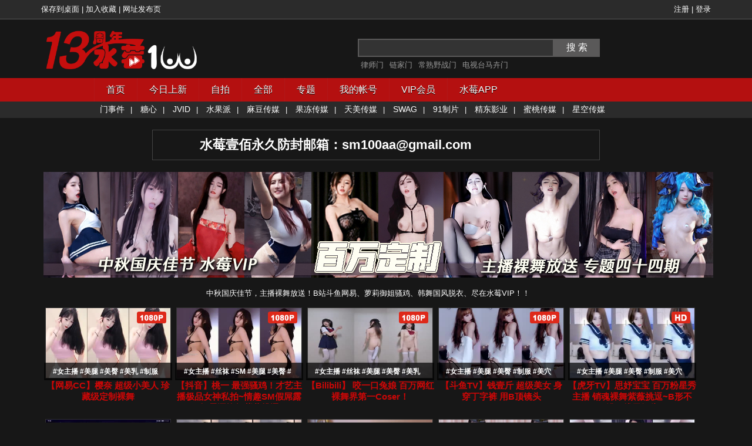

--- FILE ---
content_type: text/html;charset=utf-8
request_url: http://sousou100.com/zhuanti.php?zid=44
body_size: 12806
content:
<!DOCTYPE html PUBLIC "-//W3C//DTD XHTML 1.0 Strict//EN" "http://www.w3.org/TR/xhtml1/DTD/xhtml1-strict.dtd">
<html xmlns="http://www.w3.org/1999/xhtml">
<head>
<meta http-equiv="Content-Type" content="text/html; charset=utf-8" />
<title>完全免费国产自拍视频 - 水莓100</title>
<meta name="Keywords" content=",水莓100,水莓壹佰,水莓100在线视频,水莓壹佰免费视频,水莓壹佰在线视频,水莓100免费视频,水莓100vip" >
<meta name="Description" content=" sm100, 水莓100网站，水莓100在线视频,水莓壹佰免费视频在线视频,水莓100免费视频,水莓100一个专注国产自拍视频在线播放平台。" >

	<link rel="stylesheet" type="text/css" href="https://asset-sm.zlfei.top/css/main.css?202207152" />
<link rel="stylesheet" type="text/css" href="https://asset-sm.zlfei.top/css/nav_new.css" />
<link rel=”shortcut icon” href=”/favicon.ico”  type=”image/x-icon” />
<script type="text/javascript" src="https://asset-sm.zlfei.top/js/jquery-1.8.3.min.js"></script>
<script type="text/javascript" src="https://asset-sm.zlfei.top/js/lazyload.js"></script>
<script type="text/javascript" src="https://asset-sm.zlfei.top/js/common.js?20220523"></script>
<script type="text/javascript" src="https://asset-sm.zlfei.top/js/crypto-js.js"></script>
</head>
<script>
$(document).ready(function(){
		jQuery(window).scroll(function(){
			var toTop = jQuery(document).scrollTop();
			if(toTop >= 500){
				if( jQuery.browser.msie && jQuery.browser.version == '6.0' ){
					jQuery('#back_top').css('top',toTop+500);
				} 
				jQuery('#back_top').fadeIn("slow");
			}else{
				jQuery('#back_top').fadeOut("slow");
			}
		});

	//var url = 'http://' + document.domain + '/search.php';


	//$('#search1').attr('action', url);

});
</script>
<body>


<div class="top">
	<div class="topbox">
	<div class="" style="float: left;">
        <a href="/desktop.php" data-indexstat="save_to_desk" target="_blank">保存到桌面</a> | <a data-indexstat="add_fav1" href="javascript:void(0);" onclick="addFavorite('水莓壹佰在线AV视频');return false;">加入收藏</a> | <a href="http://fabu.iemiuhs.com" target="_blank">网址发布页</a>
      </div>

        <div style="float:right;" id="uinfo">
         			<a rel="nofollow" href="/member/reg.php">注册</a> |  <a rel="nofollow" href="/member/login.php?refer=/zhuanti.php?zid=44">登录</a>
		        </div>
    </div>
</div>

  <div id="header">
	<span style="margin-right:120px;float:right;">
		<div class="v-searchbox-search left">
         <form method="get" action="/search.php"  id="search1"  target="_blank">
        <input type="text" placeholder="" value="" name="keywords" class="v-searchbox-input js_SearchInput yui3-aclist-input" id="searchInput" autocomplete="off" >
        <input type="submit" value="搜 索" class="v-searchbox-button">
		</form>

          <ul class="v-searchbox-hot">
			              <li> <a href="/search.php?keywords=上海女律师" title="律师门" class="cDGray" target="_blank" data-indexstat="search_1">律师门</a> </li>
			              <li> <a href="/search.php?keywords=链家" title="链家门" class="cDGray" target="_blank" data-indexstat="search_2">链家门</a> </li>
			              <li> <a href="/search.php?keywords=常熟野战门" title="常熟野战门" class="cDGray" target="_blank" data-indexstat="search_3">常熟野战门</a> </li>
			              <li> <a href="/search.php?keywords=电视台马卉门" title="电视台马卉门" class="cDGray" target="_blank" data-indexstat="search_4">电视台马卉门</a> </li>
			
          </ul>
		</div>
	</span>
      <a href="/"><img alt="水莓100" src="/images/13year_logo.png" width="300" height="72" border="0" class="logo" /></a>

</div>
	<div id="menu">
		<div id="nav">
		<ul id="primary-nav" class="nav">
			<li id="" class=""><a href="/">首页</a></li>
			<li id="" class=""><a href="/c/new/1/最新上传">今日上新</a></li>
			<li id="" class=""><a href="/c/1/1/自拍">自拍</a></li>
			<li id="all" class=""  onmouseover="$('#all_menu').show();" onmouseout="$('#all_menu').hide();"><a href="/c.php?cid=-1">全部</a>
			<ul class="sub-menu" id="all_menu" style="display:none;" >
				<li><a href="/c.php?cid=-1">全部分类</a></li>
				<li><a href="/c/90/1/最受欢迎">最受欢迎</a></li>
				<li id="" class=""><a href="/c/8/1/高清">高清</a></li>
				<li><a href="/c/4/1/无码">无码</a></li>
				<li><a href="/c/3/1/自慰">自慰</a></li>
				<li><a href="/c/2/1/三级">三级</a></li>
				<li><a href="/c/5/1/欧美">欧美</a></li>
				<li><a href="/c/6/1/动漫">动漫</a></li>
				<li><a href="/c/7/1/有码">有码</a></li>
				<li><a href="/c/long/1/长片">长片</a></li>
			</ul>
			</li>
			<li class="" ><a href="/zList.php">专题</a></li>
			<li><a href="/member/main.php">我的帐号</a></li>
			<li><a href="/vip.html" target="_blank">VIP会员</a></li>
			<li><a href="/appdown.html" target="_blank">水莓APP</a></li>
		</ul>
		</div>
	</div>
	<div class="tags">
		<div style="width:960px;margin:0px auto;">
			<span class="tag_item"><a href="/hot.php" target="_blank">门事件</a></span><span>|</span>
			<span class="tag_item"><a href="/studio.php?sid=14" target="_blank">糖心</a></span><span>|</span>
			<span class="tag_item"><a href="/studio.php?sid=15" target="_blank">JVID</a></span><span>|</span>
			<span class="tag_item"><a href="/studio.php?sid=12" target="_blank">水果派</a></span><span>|</span>
			<span class="tag_item"><a href="/studio.php?sid=1" target="_blank">麻豆传媒</a></span><span>|</span>
			<span class="tag_item"><a href="/studio.php?sid=5" target="_blank">果冻传媒</a></span><span>|</span>
			<span class="tag_item"><a href="/studio.php?sid=6" target="_blank">天美传媒</a></span><span>|</span>
			<span class="tag_item"><a href="/studio.php?sid=13" target="_blank">SWAG</a></span><span>|</span>
			<span class="tag_item"><a href="/studio.php?sid=11" target="_blank">91制片</a></span><span>|</span>
			<span class="tag_item"><a href="/studio.php?sid=7" target="_blank">精东影业</a></span><span>|</span>
			<span class="tag_item"><a href="/studio.php?sid=8" target="_blank">蜜桃传媒</a></span><span>|</span>
			<span class="tag_item"><a href="/studio.php?sid=9" target="_blank">星空传媒</a></span>
		</div>
	</div>
	<!--div class="tags">
		<div style="width:960px;margin:0px auto;">
			<span class="tag_item"><a href="/tag/47/1/" target="_blank">门事件</a></span><span>|</span>
			<span class="tag_item"><a href="/tag/60/1/" target="_blank">强奸</a></span><span>|</span>
			<span class="tag_item"><a href="/tag/23/1/" target="_blank">3P</a></span><span>|</span>
			<span class="tag_item"><a href="/tag/63/1/" target="_blank">乱伦</a></span><span>|</span>
			<span class="tag_item"><a href="/tag/10/1/" target="_blank">偷拍</a></span><span>|</span>
			<span class="tag_item"><a href="/tag/66/1/" target="_blank">萝莉</a></span><span>|</span>
			<span class="tag_item"><a href="/tag/33/1/" target="_blank">学生妹</a></span><span>|</span>
			<span class="tag_item"><a href="/tag/13/1/" target="_blank">熟女</a></span><span>|</span>
			<span class="tag_item"><a href="/tag/84/1/" target="_blank">处女</a></span><span>|</span>
			<span class="tag_item"><a href="/tag/11/1/" target="_blank">女主播</a></span><span>|</span>
			<span class="tag_item"><a href="/tag/32/1/" target="_blank">老师</a></span><span>|</span>
			<span class="tag_item"><a href="/tag/35/1/" target="_blank">嫩模</a></span><span>|</span>
			<span class="tag_item"><a href="/tag/12/1/" target="_blank">丝袜</a></span><span>|</span>
			<span class="tag_item"><a href="/tag/28/1/" target="_blank">美乳</a></span>
		</div>
	</div-->

	<div class="annou">

		

		<div class="ad_area" id="ad_text">
		</div>

		<div class="ad_area" style="padding-top: 10px;padding-bottom: 10px;border: 1px solid #444;">
		<span style="font-size: 22px;font-weight: bold; padding-left: 80px;">水莓壹佰永久防封邮箱：<a href="/cdn-cgi/l/email-protection" class="__cf_email__" data-cfemail="f1829cc0c1c19090b1969c90989ddf929e9c">[email&#160;protected]</a></span>
		</div>
	</div>
<div id="wrapper"><style>
    .xm_ico {background: url(/images/mark_xm.png) no-repeat;border: medium one;height: 20px;position: absolute;right: 10px;top: 10px;width: 28px;}
</style>
<div id="leftcol" style="text-align: center;;">

    <div class="" style="padding:0 4px 0 4px">
            <img src="/images/zhuanti/169588598780.jpg" style="border:none;width:1140px;height:180px"/>
    </div>
    <div class="blank"></div>
    <div style="padding-right:18px">
        <span>
            中秋国庆佳节，主播裸舞放送！B站斗鱼网易、萝莉御姐骚鸡、韩舞国风脱衣、尽在水莓VIP！！
        </span>
    </div>
    <div class="blank"></div>
    <div class="video_box">
                <div class="preview_video" style="border:none;height:190px;width:218px;margin:0 5px 0 0;text-align:center;">
            <a href="/video/75298/%E3%80%90%E7%BD%91%E6%98%93CC%E3%80%91%E6%A8%B1%E5%A5%88%20%E8%B6%85%E7%BA%A7%E5%B0%8F%E7%BE%8E%E4%BA%BA%20%E7%8F%8D%E8%97%8F%E7%BA%A7%E5%AE%9A%E5%88%B6%E8%A3%B8%E8%88%9E" title="【网易CC】樱奈 超级小美人 珍藏级定制裸舞">
                                <span class="hd3_ico"></span>
                                <img id="75298" class="thumb"  src="//sm-static.com/thumbsnew/75200/75298/6.jpg"
                     border="0" height="120" width="160" alt="【网易CC】樱奈 超级小美人 珍藏级定制裸舞"
                     onmouseover="thumbStart('75298', 20, '//sm-static.com/thumbsnew/75200/75298/');"
                     onmouseout="thumbStop('75298', '//sm-static.com/thumbsnew/75200/75298/', '6');"/>
                <span style="position: absolute;text-align: left;
    bottom: 66px;
    left: 0;
    display: block;
    width: 100%;
    padding: 0 15px 0;
    color: #fff;
    background: rgba(0,0,0,.7);
    font-size: 12px;
    overflow: hidden;
    height: 30px;
    line-height: 30px;
    box-sizing: border-box;
    -webkit-transition: height .18s linear;
    -moz-transition: height .18s linear;
    -ms-transition: height .18s linear;
    -o-transition: height .18s linear;
    transition: height .18s linear;
">#女主播 #美腿 #美臀 #美乳 #制服 #道具 </span>
            </a><br>

            <div style="height: 40px;overflow: hidden;"><span class="title f14"><a
                    href="/video/75298/%E3%80%90%E7%BD%91%E6%98%93CC%E3%80%91%E6%A8%B1%E5%A5%88%20%E8%B6%85%E7%BA%A7%E5%B0%8F%E7%BE%8E%E4%BA%BA%20%E7%8F%8D%E8%97%8F%E7%BA%A7%E5%AE%9A%E5%88%B6%E8%A3%B8%E8%88%9E">【网易CC】樱奈 超级小美人 珍藏级定制裸舞</a></span>
            </div>
        </div>
                <div class="preview_video" style="border:none;height:190px;width:218px;margin:0 5px 0 0;text-align:center;">
            <a href="/video/75301/%E3%80%90%E6%8A%96%E9%9F%B3%E3%80%91%E6%A1%83%E4%B8%80%20%E6%9C%80%E5%BC%BA%E9%AA%9A%E9%B8%A1%EF%BC%81%E6%89%8D%E8%89%BA%E4%B8%BB%E6%92%AD%E6%9E%81%E5%93%81%E5%A5%B3%E7%A5%9E%E7%A7%81%E6%8B%8D~%E6%83%85%E8%B6%A3SM%E5%81%87%E5%B1%8C%E9%9C%B2%E5%A5%B6%E9%9C%B2%E9%80%BC%E8%89%B3%E8%88%9E%E7%B4%AB%E8%96%87%E6%8C%91%E9%80%97" title="【抖音】桃一 最强骚鸡！才艺主播极品女神私拍~情趣SM假屌露奶露逼艳舞紫薇挑逗">
                                <span class="hd3_ico"></span>
                                <img id="75301" class="thumb"  src="//sm-static.com/thumbsnew/75300/75301/6.jpg"
                     border="0" height="120" width="160" alt="【抖音】桃一 最强骚鸡！才艺主播极品女神私拍~情趣SM假屌露奶露逼艳舞紫薇挑逗"
                     onmouseover="thumbStart('75301', 20, '//sm-static.com/thumbsnew/75300/75301/');"
                     onmouseout="thumbStop('75301', '//sm-static.com/thumbsnew/75300/75301/', '6');"/>
                <span style="position: absolute;text-align: left;
    bottom: 66px;
    left: 0;
    display: block;
    width: 100%;
    padding: 0 15px 0;
    color: #fff;
    background: rgba(0,0,0,.7);
    font-size: 12px;
    overflow: hidden;
    height: 30px;
    line-height: 30px;
    box-sizing: border-box;
    -webkit-transition: height .18s linear;
    -moz-transition: height .18s linear;
    -ms-transition: height .18s linear;
    -o-transition: height .18s linear;
    transition: height .18s linear;
">#女主播 #丝袜 #SM #美腿 #美臀 #美乳 #制服 #道具 #美穴 </span>
            </a><br>

            <div style="height: 40px;overflow: hidden;"><span class="title f14"><a
                    href="/video/75301/%E3%80%90%E6%8A%96%E9%9F%B3%E3%80%91%E6%A1%83%E4%B8%80%20%E6%9C%80%E5%BC%BA%E9%AA%9A%E9%B8%A1%EF%BC%81%E6%89%8D%E8%89%BA%E4%B8%BB%E6%92%AD%E6%9E%81%E5%93%81%E5%A5%B3%E7%A5%9E%E7%A7%81%E6%8B%8D~%E6%83%85%E8%B6%A3SM%E5%81%87%E5%B1%8C%E9%9C%B2%E5%A5%B6%E9%9C%B2%E9%80%BC%E8%89%B3%E8%88%9E%E7%B4%AB%E8%96%87%E6%8C%91%E9%80%97">【抖音】桃一 最强骚鸡！才艺主播极品女神私拍~情趣SM假屌露奶露逼艳舞紫薇挑逗</a></span>
            </div>
        </div>
                <div class="preview_video" style="border:none;height:190px;width:218px;margin:0 5px 0 0;text-align:center;">
            <a href="/video/75304/%E3%80%90Bilibili%E3%80%91%20%E5%92%AC%E4%B8%80%E5%8F%A3%E5%85%94%E5%A8%98%20%E7%99%BE%E4%B8%87%E7%BD%91%E7%BA%A2%20%E8%A3%B8%E8%88%9E%E7%95%8C%E7%AC%AC%E4%B8%80Coser%EF%BC%81" title="【Bilibili】 咬一口兔娘 百万网红 裸舞界第一Coser！">
                                <span class="hd3_ico"></span>
                                <img id="75304" class="thumb"  src="//sm-static.com/thumbsnew/75300/75304/2.jpg"
                     border="0" height="120" width="160" alt="【Bilibili】 咬一口兔娘 百万网红 裸舞界第一Coser！"
                     onmouseover="thumbStart('75304', 20, '//sm-static.com/thumbsnew/75300/75304/');"
                     onmouseout="thumbStop('75304', '//sm-static.com/thumbsnew/75300/75304/', '2');"/>
                <span style="position: absolute;text-align: left;
    bottom: 66px;
    left: 0;
    display: block;
    width: 100%;
    padding: 0 15px 0;
    color: #fff;
    background: rgba(0,0,0,.7);
    font-size: 12px;
    overflow: hidden;
    height: 30px;
    line-height: 30px;
    box-sizing: border-box;
    -webkit-transition: height .18s linear;
    -moz-transition: height .18s linear;
    -ms-transition: height .18s linear;
    -o-transition: height .18s linear;
    transition: height .18s linear;
">#女主播 #丝袜 #美腿 #美臀 #美乳 #制服 #道具 #美穴 </span>
            </a><br>

            <div style="height: 40px;overflow: hidden;"><span class="title f14"><a
                    href="/video/75304/%E3%80%90Bilibili%E3%80%91%20%E5%92%AC%E4%B8%80%E5%8F%A3%E5%85%94%E5%A8%98%20%E7%99%BE%E4%B8%87%E7%BD%91%E7%BA%A2%20%E8%A3%B8%E8%88%9E%E7%95%8C%E7%AC%AC%E4%B8%80Coser%EF%BC%81">【Bilibili】 咬一口兔娘 百万网红 裸舞界第一Coser！</a></span>
            </div>
        </div>
                <div class="preview_video" style="border:none;height:190px;width:218px;margin:0 5px 0 0;text-align:center;">
            <a href="/video/75321/%E3%80%90%E6%96%97%E9%B1%BCTV%E3%80%91%E9%92%B1%E5%A3%B9%E6%96%A4%20%E8%B6%85%E7%BA%A7%E7%BE%8E%E5%A5%B3%20%E8%BA%AB%E7%A9%BF%E4%B8%81%E5%AD%97%E8%A3%A4%20%E7%94%A8B%E9%A1%B6%E9%95%9C%E5%A4%B4" title="【斗鱼TV】钱壹斤 超级美女 身穿丁字裤 用B顶镜头">
                                <span class="hd3_ico"></span>
                                <img id="75321" class="thumb"  src="//sm-static.com/thumbsnew/75300/75321/19.jpg"
                     border="0" height="120" width="160" alt="【斗鱼TV】钱壹斤 超级美女 身穿丁字裤 用B顶镜头"
                     onmouseover="thumbStart('75321', 20, '//sm-static.com/thumbsnew/75300/75321/');"
                     onmouseout="thumbStop('75321', '//sm-static.com/thumbsnew/75300/75321/', '19');"/>
                <span style="position: absolute;text-align: left;
    bottom: 66px;
    left: 0;
    display: block;
    width: 100%;
    padding: 0 15px 0;
    color: #fff;
    background: rgba(0,0,0,.7);
    font-size: 12px;
    overflow: hidden;
    height: 30px;
    line-height: 30px;
    box-sizing: border-box;
    -webkit-transition: height .18s linear;
    -moz-transition: height .18s linear;
    -ms-transition: height .18s linear;
    -o-transition: height .18s linear;
    transition: height .18s linear;
">#女主播 #美腿 #美臀 #制服 #美穴 </span>
            </a><br>

            <div style="height: 40px;overflow: hidden;"><span class="title f14"><a
                    href="/video/75321/%E3%80%90%E6%96%97%E9%B1%BCTV%E3%80%91%E9%92%B1%E5%A3%B9%E6%96%A4%20%E8%B6%85%E7%BA%A7%E7%BE%8E%E5%A5%B3%20%E8%BA%AB%E7%A9%BF%E4%B8%81%E5%AD%97%E8%A3%A4%20%E7%94%A8B%E9%A1%B6%E9%95%9C%E5%A4%B4">【斗鱼TV】钱壹斤 超级美女 身穿丁字裤 用B顶镜头</a></span>
            </div>
        </div>
                <div class="preview_video" style="border:none;height:190px;width:218px;margin:0 5px 0 0;text-align:center;">
            <a href="/video/75323/%E3%80%90%E8%99%8E%E7%89%99TV%E3%80%91%E6%80%9D%E5%A6%A4%E5%AE%9D%E5%AE%9D%20%E7%99%BE%E4%B8%87%E7%B2%89%E6%98%9F%E7%A7%80%E4%B8%BB%E6%92%AD%20%E9%94%80%E9%AD%82%E8%A3%B8%E8%88%9E%E7%B4%AB%E8%96%87%E6%8C%91%E9%80%97~B%E5%BD%A2%E4%B8%8D%E9%94%99%E4%B8%80%E7%BA%BF%E5%A4%A9%E9%A6%92%E5%A4%B4" title="【虎牙TV】思妤宝宝 百万粉星秀主播 销魂裸舞紫薇挑逗~B形不错一线天馒头">
                                <span class="hd_ico"></span>
                                <img id="75323" class="thumb"  src="//sm-static.com/thumbsnew/75300/75323/1.jpg"
                     border="0" height="120" width="160" alt="【虎牙TV】思妤宝宝 百万粉星秀主播 销魂裸舞紫薇挑逗~B形不错一线天馒头"
                     onmouseover="thumbStart('75323', 20, '//sm-static.com/thumbsnew/75300/75323/');"
                     onmouseout="thumbStop('75323', '//sm-static.com/thumbsnew/75300/75323/', '1');"/>
                <span style="position: absolute;text-align: left;
    bottom: 66px;
    left: 0;
    display: block;
    width: 100%;
    padding: 0 15px 0;
    color: #fff;
    background: rgba(0,0,0,.7);
    font-size: 12px;
    overflow: hidden;
    height: 30px;
    line-height: 30px;
    box-sizing: border-box;
    -webkit-transition: height .18s linear;
    -moz-transition: height .18s linear;
    -ms-transition: height .18s linear;
    -o-transition: height .18s linear;
    transition: height .18s linear;
">#女主播 #美腿 #美臀 #制服 #美穴 </span>
            </a><br>

            <div style="height: 40px;overflow: hidden;"><span class="title f14"><a
                    href="/video/75323/%E3%80%90%E8%99%8E%E7%89%99TV%E3%80%91%E6%80%9D%E5%A6%A4%E5%AE%9D%E5%AE%9D%20%E7%99%BE%E4%B8%87%E7%B2%89%E6%98%9F%E7%A7%80%E4%B8%BB%E6%92%AD%20%E9%94%80%E9%AD%82%E8%A3%B8%E8%88%9E%E7%B4%AB%E8%96%87%E6%8C%91%E9%80%97~B%E5%BD%A2%E4%B8%8D%E9%94%99%E4%B8%80%E7%BA%BF%E5%A4%A9%E9%A6%92%E5%A4%B4">【虎牙TV】思妤宝宝 百万粉星秀主播 销魂裸舞紫薇挑逗~B形不错一线天馒头</a></span>
            </div>
        </div>
                <div class="preview_video" style="border:none;height:190px;width:218px;margin:0 5px 0 0;text-align:center;">
            <a href="/video/75309/%E3%80%90%E6%96%97%E9%B1%BCTV%E3%80%91%E9%87%8D%E7%A3%85%EF%BC%81%20%E5%AE%98%E6%96%B9%E9%A2%91%E9%81%93%E6%98%9F%E5%8A%BF%E5%8A%9B%20%E7%9B%B4%E6%92%AD%E4%BA%8B%E6%95%85%E6%BC%8F%E7%82%B9%E4%B8%8D%E6%96%AD" title="【斗鱼TV】重磅！ 官方频道星势力 直播事故漏点不断">
                                <span class="hd2_ico"></span>
                                <img id="75309" class="thumb"  src="//sm-static.com/thumbsnew/75300/75309/13.jpg"
                     border="0" height="120" width="160" alt="【斗鱼TV】重磅！ 官方频道星势力 直播事故漏点不断"
                     onmouseover="thumbStart('75309', 20, '//sm-static.com/thumbsnew/75300/75309/');"
                     onmouseout="thumbStop('75309', '//sm-static.com/thumbsnew/75300/75309/', '13');"/>
                <span style="position: absolute;text-align: left;
    bottom: 66px;
    left: 0;
    display: block;
    width: 100%;
    padding: 0 15px 0;
    color: #fff;
    background: rgba(0,0,0,.7);
    font-size: 12px;
    overflow: hidden;
    height: 30px;
    line-height: 30px;
    box-sizing: border-box;
    -webkit-transition: height .18s linear;
    -moz-transition: height .18s linear;
    -ms-transition: height .18s linear;
    -o-transition: height .18s linear;
    transition: height .18s linear;
">#女主播 #美腿 #制服 </span>
            </a><br>

            <div style="height: 40px;overflow: hidden;"><span class="title f14"><a
                    href="/video/75309/%E3%80%90%E6%96%97%E9%B1%BCTV%E3%80%91%E9%87%8D%E7%A3%85%EF%BC%81%20%E5%AE%98%E6%96%B9%E9%A2%91%E9%81%93%E6%98%9F%E5%8A%BF%E5%8A%9B%20%E7%9B%B4%E6%92%AD%E4%BA%8B%E6%95%85%E6%BC%8F%E7%82%B9%E4%B8%8D%E6%96%AD">【斗鱼TV】重磅！ 官方频道星势力 直播事故漏点不断</a></span>
            </div>
        </div>
                <div class="preview_video" style="border:none;height:190px;width:218px;margin:0 5px 0 0;text-align:center;">
            <a href="/video/75302/%E3%80%90%E8%99%8E%E7%89%99TV%E3%80%91%E7%91%B6%E6%B1%A0%E7%9F%B3%E7%91%B6%20%E4%B8%87%E5%85%83%E5%AE%9A%E5%88%B6%20%E7%83%AD%E8%88%9E%E4%B8%BB%E6%92%AD%E6%9E%81%E5%93%81%E5%8F%8D%E5%B7%AE%E5%A9%8A%20%E8%B6%85%E5%A4%A7%E5%B0%BA%E5%BA%A6%E9%9C%B2%E9%80%BC%E9%81%93%E5%85%B7%E8%87%AA%E6%85%B0%E9%AA%9A%E8%88%9E%E6%8C%91%E9%80%97%E7%9C%9F%E7%9A%84%E9%A1%B6%E4%B8%8D%E4%BD%8F" title="【虎牙TV】瑶池石瑶 万元定制 热舞主播极品反差婊 超大尺度露逼道具自慰骚舞挑逗真的顶不住">
                                <span class="hd3_ico"></span>
                                <img id="75302" class="thumb"  src="//sm-static.com/thumbsnew/75300/75302/4.jpg"
                     border="0" height="120" width="160" alt="【虎牙TV】瑶池石瑶 万元定制 热舞主播极品反差婊 超大尺度露逼道具自慰骚舞挑逗真的顶不住"
                     onmouseover="thumbStart('75302', 20, '//sm-static.com/thumbsnew/75300/75302/');"
                     onmouseout="thumbStop('75302', '//sm-static.com/thumbsnew/75300/75302/', '4');"/>
                <span style="position: absolute;text-align: left;
    bottom: 66px;
    left: 0;
    display: block;
    width: 100%;
    padding: 0 15px 0;
    color: #fff;
    background: rgba(0,0,0,.7);
    font-size: 12px;
    overflow: hidden;
    height: 30px;
    line-height: 30px;
    box-sizing: border-box;
    -webkit-transition: height .18s linear;
    -moz-transition: height .18s linear;
    -ms-transition: height .18s linear;
    -o-transition: height .18s linear;
    transition: height .18s linear;
">#女主播 #美腿 #美臀 #美乳 #制服 #道具 #美穴 </span>
            </a><br>

            <div style="height: 40px;overflow: hidden;"><span class="title f14"><a
                    href="/video/75302/%E3%80%90%E8%99%8E%E7%89%99TV%E3%80%91%E7%91%B6%E6%B1%A0%E7%9F%B3%E7%91%B6%20%E4%B8%87%E5%85%83%E5%AE%9A%E5%88%B6%20%E7%83%AD%E8%88%9E%E4%B8%BB%E6%92%AD%E6%9E%81%E5%93%81%E5%8F%8D%E5%B7%AE%E5%A9%8A%20%E8%B6%85%E5%A4%A7%E5%B0%BA%E5%BA%A6%E9%9C%B2%E9%80%BC%E9%81%93%E5%85%B7%E8%87%AA%E6%85%B0%E9%AA%9A%E8%88%9E%E6%8C%91%E9%80%97%E7%9C%9F%E7%9A%84%E9%A1%B6%E4%B8%8D%E4%BD%8F">【虎牙TV】瑶池石瑶 万元定制 热舞主播极品反差婊 超大尺度露逼道具自慰骚舞挑逗真的顶不住</a></span>
            </div>
        </div>
                <div class="preview_video" style="border:none;height:190px;width:218px;margin:0 5px 0 0;text-align:center;">
            <a href="/video/75297/%E3%80%90%E7%BD%91%E6%98%93CC%E3%80%91%20%E5%B0%8F%E5%88%9D%20%E5%9C%9F%E8%B1%AA%E4%B8%87%E5%85%83%E5%A4%A7%E5%B0%BA%E5%BA%A6%E5%AE%9A%E5%88%B6%20%E6%BF%80%E6%83%85%E5%8F%A3%E6%8A%80%E9%81%93%E5%85%B7%E5%8A%A0%E7%89%B9%E6%9E%97" title="【网易CC】 小初 土豪万元大尺度定制 激情口技道具加特林">
                                <span class="hd3_ico"></span>
                                <img id="75297" class="thumb"  src="//sm-static.com/thumbsnew/75200/75297/6.jpg"
                     border="0" height="120" width="160" alt="【网易CC】 小初 土豪万元大尺度定制 激情口技道具加特林"
                     onmouseover="thumbStart('75297', 20, '//sm-static.com/thumbsnew/75200/75297/');"
                     onmouseout="thumbStop('75297', '//sm-static.com/thumbsnew/75200/75297/', '6');"/>
                <span style="position: absolute;text-align: left;
    bottom: 66px;
    left: 0;
    display: block;
    width: 100%;
    padding: 0 15px 0;
    color: #fff;
    background: rgba(0,0,0,.7);
    font-size: 12px;
    overflow: hidden;
    height: 30px;
    line-height: 30px;
    box-sizing: border-box;
    -webkit-transition: height .18s linear;
    -moz-transition: height .18s linear;
    -ms-transition: height .18s linear;
    -o-transition: height .18s linear;
    transition: height .18s linear;
">#女主播 #美腿 #美臀 #美乳 #制服 #道具 #美穴 </span>
            </a><br>

            <div style="height: 40px;overflow: hidden;"><span class="title f14"><a
                    href="/video/75297/%E3%80%90%E7%BD%91%E6%98%93CC%E3%80%91%20%E5%B0%8F%E5%88%9D%20%E5%9C%9F%E8%B1%AA%E4%B8%87%E5%85%83%E5%A4%A7%E5%B0%BA%E5%BA%A6%E5%AE%9A%E5%88%B6%20%E6%BF%80%E6%83%85%E5%8F%A3%E6%8A%80%E9%81%93%E5%85%B7%E5%8A%A0%E7%89%B9%E6%9E%97">【网易CC】 小初 土豪万元大尺度定制 激情口技道具加特林</a></span>
            </div>
        </div>
                <div class="preview_video" style="border:none;height:190px;width:218px;margin:0 5px 0 0;text-align:center;">
            <a href="/video/75314/%E3%80%90%E8%99%8E%E7%89%99TV%E3%80%91%E9%A2%9C%E8%89%B2%E4%BB%99%E4%BB%99%20%E9%A2%9C%E5%80%BC%E5%A4%A9%E8%8A%B1%E6%9D%BF%E5%A5%B3%E7%A5%9E%20%E5%9C%9F%E8%B1%AA%E4%B8%87%E5%85%83%E5%AE%9A%E5%88%B6%E9%A3%8E%E6%83%85%E4%B8%87%E7%A7%8D%E8%89%B3%E8%88%9E%E5%A5%B6%E5%A4%B4%E9%97%A8%E6%88%B7%E6%B4%9E%E5%BC%80" title="【虎牙TV】颜色仙仙 颜值天花板女神 土豪万元定制风情万种艳舞奶头门户洞开">
                                <span class="hd_ico"></span>
                                <img id="75314" class="thumb"  src="//sm-static.com/thumbsnew/75300/75314/17.jpg"
                     border="0" height="120" width="160" alt="【虎牙TV】颜色仙仙 颜值天花板女神 土豪万元定制风情万种艳舞奶头门户洞开"
                     onmouseover="thumbStart('75314', 20, '//sm-static.com/thumbsnew/75300/75314/');"
                     onmouseout="thumbStop('75314', '//sm-static.com/thumbsnew/75300/75314/', '17');"/>
                <span style="position: absolute;text-align: left;
    bottom: 66px;
    left: 0;
    display: block;
    width: 100%;
    padding: 0 15px 0;
    color: #fff;
    background: rgba(0,0,0,.7);
    font-size: 12px;
    overflow: hidden;
    height: 30px;
    line-height: 30px;
    box-sizing: border-box;
    -webkit-transition: height .18s linear;
    -moz-transition: height .18s linear;
    -ms-transition: height .18s linear;
    -o-transition: height .18s linear;
    transition: height .18s linear;
">#女主播 #丝袜 #美腿 #美臀 #制服 </span>
            </a><br>

            <div style="height: 40px;overflow: hidden;"><span class="title f14"><a
                    href="/video/75314/%E3%80%90%E8%99%8E%E7%89%99TV%E3%80%91%E9%A2%9C%E8%89%B2%E4%BB%99%E4%BB%99%20%E9%A2%9C%E5%80%BC%E5%A4%A9%E8%8A%B1%E6%9D%BF%E5%A5%B3%E7%A5%9E%20%E5%9C%9F%E8%B1%AA%E4%B8%87%E5%85%83%E5%AE%9A%E5%88%B6%E9%A3%8E%E6%83%85%E4%B8%87%E7%A7%8D%E8%89%B3%E8%88%9E%E5%A5%B6%E5%A4%B4%E9%97%A8%E6%88%B7%E6%B4%9E%E5%BC%80">【虎牙TV】颜色仙仙 颜值天花板女神 土豪万元定制风情万种艳舞奶头门户洞开</a></span>
            </div>
        </div>
                <div class="preview_video" style="border:none;height:190px;width:218px;margin:0 5px 0 0;text-align:center;">
            <a href="/video/75299/%E3%80%90%E8%99%8E%E7%89%99TV%E3%80%91%20%E6%A2%A6%E5%B9%BB%E7%8C%AB%E5%92%AA%20%E5%9C%9F%E8%B1%AA%E4%B8%87%E5%85%83%E8%B6%85%E5%A4%A7%E5%B0%BA%E5%AE%9A%E5%88%B6%20%E7%A9%B6%E6%9E%81%E7%89%88%EF%BC%81%E5%A4%A9%E8%8A%B1%E6%9D%BF%E7%BA%A7%E5%88%AB" title="【虎牙TV】 梦幻猫咪 土豪万元超大尺定制 究极版！天花板级别">
                                <span class="hd2_ico"></span>
                                <img id="75299" class="thumb"  src="//sm-static.com/thumbsnew/75200/75299/7.jpg"
                     border="0" height="120" width="160" alt="【虎牙TV】 梦幻猫咪 土豪万元超大尺定制 究极版！天花板级别"
                     onmouseover="thumbStart('75299', 20, '//sm-static.com/thumbsnew/75200/75299/');"
                     onmouseout="thumbStop('75299', '//sm-static.com/thumbsnew/75200/75299/', '7');"/>
                <span style="position: absolute;text-align: left;
    bottom: 66px;
    left: 0;
    display: block;
    width: 100%;
    padding: 0 15px 0;
    color: #fff;
    background: rgba(0,0,0,.7);
    font-size: 12px;
    overflow: hidden;
    height: 30px;
    line-height: 30px;
    box-sizing: border-box;
    -webkit-transition: height .18s linear;
    -moz-transition: height .18s linear;
    -ms-transition: height .18s linear;
    -o-transition: height .18s linear;
    transition: height .18s linear;
">#女主播 #丝袜 #美腿 #美臀 #美乳 #制服 #道具 #美穴 </span>
            </a><br>

            <div style="height: 40px;overflow: hidden;"><span class="title f14"><a
                    href="/video/75299/%E3%80%90%E8%99%8E%E7%89%99TV%E3%80%91%20%E6%A2%A6%E5%B9%BB%E7%8C%AB%E5%92%AA%20%E5%9C%9F%E8%B1%AA%E4%B8%87%E5%85%83%E8%B6%85%E5%A4%A7%E5%B0%BA%E5%AE%9A%E5%88%B6%20%E7%A9%B6%E6%9E%81%E7%89%88%EF%BC%81%E5%A4%A9%E8%8A%B1%E6%9D%BF%E7%BA%A7%E5%88%AB">【虎牙TV】 梦幻猫咪 土豪万元超大尺定制 究极版！天花板级别</a></span>
            </div>
        </div>
                <div class="preview_video" style="border:none;height:190px;width:218px;margin:0 5px 0 0;text-align:center;">
            <a href="/video/75300/%E3%80%90%E7%BD%91%E6%98%93CC%E3%80%91%E5%BF%B5%E5%8F%AF%20%E4%B8%BB%E6%92%AD%E7%95%8C%E6%A0%87%E6%9D%86%E9%A2%9C%E5%80%BC%E5%A4%A9%E8%8A%B1%E6%9D%BF%E6%9E%81%E5%93%81%E5%A5%B3%E7%A5%9E%20%E5%A4%A7%E5%B0%BA%E5%BA%A6%E5%AE%9A%E5%88%B6%E8%A3%B8%E8%88%9E%E7%BB%88%E6%9E%81%E7%89%88%E7%8B%AC%E5%AE%B6%E9%A6%96%E5%8F%91" title="【网易CC】念可 主播界标杆颜值天花板极品女神 大尺度定制裸舞终极版独家首发">
                                <span class="hd3_ico"></span>
                                <img id="75300" class="thumb"  src="//sm-static.com/thumbsnew/75300/75300/20.jpg"
                     border="0" height="120" width="160" alt="【网易CC】念可 主播界标杆颜值天花板极品女神 大尺度定制裸舞终极版独家首发"
                     onmouseover="thumbStart('75300', 20, '//sm-static.com/thumbsnew/75300/75300/');"
                     onmouseout="thumbStop('75300', '//sm-static.com/thumbsnew/75300/75300/', '20');"/>
                <span style="position: absolute;text-align: left;
    bottom: 66px;
    left: 0;
    display: block;
    width: 100%;
    padding: 0 15px 0;
    color: #fff;
    background: rgba(0,0,0,.7);
    font-size: 12px;
    overflow: hidden;
    height: 30px;
    line-height: 30px;
    box-sizing: border-box;
    -webkit-transition: height .18s linear;
    -moz-transition: height .18s linear;
    -ms-transition: height .18s linear;
    -o-transition: height .18s linear;
    transition: height .18s linear;
">#女主播 #丝袜 #美腿 #制服 </span>
            </a><br>

            <div style="height: 40px;overflow: hidden;"><span class="title f14"><a
                    href="/video/75300/%E3%80%90%E7%BD%91%E6%98%93CC%E3%80%91%E5%BF%B5%E5%8F%AF%20%E4%B8%BB%E6%92%AD%E7%95%8C%E6%A0%87%E6%9D%86%E9%A2%9C%E5%80%BC%E5%A4%A9%E8%8A%B1%E6%9D%BF%E6%9E%81%E5%93%81%E5%A5%B3%E7%A5%9E%20%E5%A4%A7%E5%B0%BA%E5%BA%A6%E5%AE%9A%E5%88%B6%E8%A3%B8%E8%88%9E%E7%BB%88%E6%9E%81%E7%89%88%E7%8B%AC%E5%AE%B6%E9%A6%96%E5%8F%91">【网易CC】念可 主播界标杆颜值天花板极品女神 大尺度定制裸舞终极版独家首发</a></span>
            </div>
        </div>
                <div class="preview_video" style="border:none;height:190px;width:218px;margin:0 5px 0 0;text-align:center;">
            <a href="/video/75303/%E3%80%90%E8%99%8E%E7%89%99TV%E3%80%91%20%E5%AE%87%E5%93%A5%E5%93%A5%20%E4%B8%87%E5%85%83%E5%AE%9A%E5%88%B6%20%E9%A2%9C%E5%80%BC%E7%83%AD%E8%88%9E%E5%A4%A7%E4%B8%BB%E6%92%AD%E6%9E%81%E5%93%81%E5%A5%B3%E7%8E%8B%E8%8C%83%E5%BE%A1%E5%A7%90%E5%8F%8D%E5%B7%AE%E5%A9%8A" title="【虎牙TV】 宇哥哥 万元定制 颜值热舞大主播极品女王范御姐反差婊">
                                <span class="hd3_ico"></span>
                                <img id="75303" class="thumb"  src="//sm-static.com/thumbsnew/75300/75303/10.jpg"
                     border="0" height="120" width="160" alt="【虎牙TV】 宇哥哥 万元定制 颜值热舞大主播极品女王范御姐反差婊"
                     onmouseover="thumbStart('75303', 20, '//sm-static.com/thumbsnew/75300/75303/');"
                     onmouseout="thumbStop('75303', '//sm-static.com/thumbsnew/75300/75303/', '10');"/>
                <span style="position: absolute;text-align: left;
    bottom: 66px;
    left: 0;
    display: block;
    width: 100%;
    padding: 0 15px 0;
    color: #fff;
    background: rgba(0,0,0,.7);
    font-size: 12px;
    overflow: hidden;
    height: 30px;
    line-height: 30px;
    box-sizing: border-box;
    -webkit-transition: height .18s linear;
    -moz-transition: height .18s linear;
    -ms-transition: height .18s linear;
    -o-transition: height .18s linear;
    transition: height .18s linear;
">#美腿 #美臀 #美乳 #制服 </span>
            </a><br>

            <div style="height: 40px;overflow: hidden;"><span class="title f14"><a
                    href="/video/75303/%E3%80%90%E8%99%8E%E7%89%99TV%E3%80%91%20%E5%AE%87%E5%93%A5%E5%93%A5%20%E4%B8%87%E5%85%83%E5%AE%9A%E5%88%B6%20%E9%A2%9C%E5%80%BC%E7%83%AD%E8%88%9E%E5%A4%A7%E4%B8%BB%E6%92%AD%E6%9E%81%E5%93%81%E5%A5%B3%E7%8E%8B%E8%8C%83%E5%BE%A1%E5%A7%90%E5%8F%8D%E5%B7%AE%E5%A9%8A">【虎牙TV】 宇哥哥 万元定制 颜值热舞大主播极品女王范御姐反差婊</a></span>
            </div>
        </div>
                <div class="preview_video" style="border:none;height:190px;width:218px;margin:0 5px 0 0;text-align:center;">
            <a href="/video/75305/%E3%80%90%E7%BD%91%E6%98%93CC%E3%80%91%E4%B8%83%E6%9C%88%20%E8%BA%AB%E6%9D%90%E4%B8%80%E6%B5%81%20%E7%BB%88%E6%9E%81%E5%8F%8D%E5%B7%AE%20%E5%9C%9F%E8%B1%AA%E9%87%8D%E7%A3%85%E4%B8%87%E5%85%83%E5%AE%9A%E5%88%B6%E7%83%A7%E8%88%9E" title="【网易CC】七月 身材一流 终极反差 土豪重磅万元定制烧舞">
                                <span class="hd_ico"></span>
                                <img id="75305" class="thumb"  src="//sm-static.com/thumbsnew/75300/75305/3.jpg"
                     border="0" height="120" width="160" alt="【网易CC】七月 身材一流 终极反差 土豪重磅万元定制烧舞"
                     onmouseover="thumbStart('75305', 20, '//sm-static.com/thumbsnew/75300/75305/');"
                     onmouseout="thumbStop('75305', '//sm-static.com/thumbsnew/75300/75305/', '3');"/>
                <span style="position: absolute;text-align: left;
    bottom: 66px;
    left: 0;
    display: block;
    width: 100%;
    padding: 0 15px 0;
    color: #fff;
    background: rgba(0,0,0,.7);
    font-size: 12px;
    overflow: hidden;
    height: 30px;
    line-height: 30px;
    box-sizing: border-box;
    -webkit-transition: height .18s linear;
    -moz-transition: height .18s linear;
    -ms-transition: height .18s linear;
    -o-transition: height .18s linear;
    transition: height .18s linear;
">#女主播 #丝袜 #美腿 #美臀 #美乳 #制服 #道具 #高跟 </span>
            </a><br>

            <div style="height: 40px;overflow: hidden;"><span class="title f14"><a
                    href="/video/75305/%E3%80%90%E7%BD%91%E6%98%93CC%E3%80%91%E4%B8%83%E6%9C%88%20%E8%BA%AB%E6%9D%90%E4%B8%80%E6%B5%81%20%E7%BB%88%E6%9E%81%E5%8F%8D%E5%B7%AE%20%E5%9C%9F%E8%B1%AA%E9%87%8D%E7%A3%85%E4%B8%87%E5%85%83%E5%AE%9A%E5%88%B6%E7%83%A7%E8%88%9E">【网易CC】七月 身材一流 终极反差 土豪重磅万元定制烧舞</a></span>
            </div>
        </div>
                <div class="preview_video" style="border:none;height:190px;width:218px;margin:0 5px 0 0;text-align:center;">
            <a href="/video/75306/%E3%80%90%E6%96%97%E9%B1%BCTV%E3%80%91%E8%89%BE%E5%8F%AF%E4%B9%90%20%E5%8F%A4%E9%A3%8E%E7%BE%8E%E5%A5%B3%EF%BC%81%E5%9B%BD%E9%A3%8E%E7%A9%BF%E6%90%AD%E9%9F%A9%E6%B5%81%E8%A3%B8%E8%88%9E" title="【斗鱼TV】艾可乐 古风美女！国风穿搭韩流裸舞">
                                <span class="hd3_ico"></span>
                                <img id="75306" class="thumb"  src="//sm-static.com/thumbsnew/75300/75306/9.jpg"
                     border="0" height="120" width="160" alt="【斗鱼TV】艾可乐 古风美女！国风穿搭韩流裸舞"
                     onmouseover="thumbStart('75306', 20, '//sm-static.com/thumbsnew/75300/75306/');"
                     onmouseout="thumbStop('75306', '//sm-static.com/thumbsnew/75300/75306/', '9');"/>
                <span style="position: absolute;text-align: left;
    bottom: 66px;
    left: 0;
    display: block;
    width: 100%;
    padding: 0 15px 0;
    color: #fff;
    background: rgba(0,0,0,.7);
    font-size: 12px;
    overflow: hidden;
    height: 30px;
    line-height: 30px;
    box-sizing: border-box;
    -webkit-transition: height .18s linear;
    -moz-transition: height .18s linear;
    -ms-transition: height .18s linear;
    -o-transition: height .18s linear;
    transition: height .18s linear;
">#女主播 #美腿 #美臀 #美乳 #制服 </span>
            </a><br>

            <div style="height: 40px;overflow: hidden;"><span class="title f14"><a
                    href="/video/75306/%E3%80%90%E6%96%97%E9%B1%BCTV%E3%80%91%E8%89%BE%E5%8F%AF%E4%B9%90%20%E5%8F%A4%E9%A3%8E%E7%BE%8E%E5%A5%B3%EF%BC%81%E5%9B%BD%E9%A3%8E%E7%A9%BF%E6%90%AD%E9%9F%A9%E6%B5%81%E8%A3%B8%E8%88%9E">【斗鱼TV】艾可乐 古风美女！国风穿搭韩流裸舞</a></span>
            </div>
        </div>
                <div class="preview_video" style="border:none;height:190px;width:218px;margin:0 5px 0 0;text-align:center;">
            <a href="/video/75307/%E3%80%90%E6%96%97%E9%B1%BCTV%E3%80%91%20%E6%9D%8E%E8%8A%8A%E8%8A%8A%20%E9%81%87%E5%88%B0%E5%9C%9F%E8%B1%AA%E5%90%8E%E6%9E%81%E8%87%B4%E6%94%BE%E9%A3%9E%E8%87%AA%E6%88%91%20%E8%B6%85%E6%83%85%E8%B6%A3%E5%86%85%E8%A1%A3%20%E6%AF%94%E4%B8%8D%E7%A9%BF%E6%9B%B4%E8%AF%B1%E6%83%91" title="【斗鱼TV】 李芊芊 遇到土豪后极致放飞自我 超情趣内衣 比不穿更诱惑">
                                <span class="hd2_ico"></span>
                                <img id="75307" class="thumb"  src="//sm-static.com/thumbsnew/75300/75307/4.jpg"
                     border="0" height="120" width="160" alt="【斗鱼TV】 李芊芊 遇到土豪后极致放飞自我 超情趣内衣 比不穿更诱惑"
                     onmouseover="thumbStart('75307', 20, '//sm-static.com/thumbsnew/75300/75307/');"
                     onmouseout="thumbStop('75307', '//sm-static.com/thumbsnew/75300/75307/', '4');"/>
                <span style="position: absolute;text-align: left;
    bottom: 66px;
    left: 0;
    display: block;
    width: 100%;
    padding: 0 15px 0;
    color: #fff;
    background: rgba(0,0,0,.7);
    font-size: 12px;
    overflow: hidden;
    height: 30px;
    line-height: 30px;
    box-sizing: border-box;
    -webkit-transition: height .18s linear;
    -moz-transition: height .18s linear;
    -ms-transition: height .18s linear;
    -o-transition: height .18s linear;
    transition: height .18s linear;
">#女主播 #美腿 #美臀 #美乳 #制服 #道具 #美穴 </span>
            </a><br>

            <div style="height: 40px;overflow: hidden;"><span class="title f14"><a
                    href="/video/75307/%E3%80%90%E6%96%97%E9%B1%BCTV%E3%80%91%20%E6%9D%8E%E8%8A%8A%E8%8A%8A%20%E9%81%87%E5%88%B0%E5%9C%9F%E8%B1%AA%E5%90%8E%E6%9E%81%E8%87%B4%E6%94%BE%E9%A3%9E%E8%87%AA%E6%88%91%20%E8%B6%85%E6%83%85%E8%B6%A3%E5%86%85%E8%A1%A3%20%E6%AF%94%E4%B8%8D%E7%A9%BF%E6%9B%B4%E8%AF%B1%E6%83%91">【斗鱼TV】 李芊芊 遇到土豪后极致放飞自我 超情趣内衣 比不穿更诱惑</a></span>
            </div>
        </div>
                <div class="preview_video" style="border:none;height:190px;width:218px;margin:0 5px 0 0;text-align:center;">
            <a href="/video/75308/%E3%80%90%E6%96%97%E9%B1%BCTV%E3%80%91%20%E5%B0%8F%E5%8D%97%E5%8D%97%20%E7%9C%9F%E5%A5%B3%E7%A5%9E%E7%BA%A7%E4%B8%BB%E6%92%AD%20%E9%AA%9A%E8%88%9E%E6%B5%81%E5%87%BA" title="【斗鱼TV】 小南南 真女神级主播 骚舞流出">
                                <span class="hd2_ico"></span>
                                <img id="75308" class="thumb"  src="//sm-static.com/thumbsnew/75300/75308/12.jpg"
                     border="0" height="120" width="160" alt="【斗鱼TV】 小南南 真女神级主播 骚舞流出"
                     onmouseover="thumbStart('75308', 20, '//sm-static.com/thumbsnew/75300/75308/');"
                     onmouseout="thumbStop('75308', '//sm-static.com/thumbsnew/75300/75308/', '12');"/>
                <span style="position: absolute;text-align: left;
    bottom: 66px;
    left: 0;
    display: block;
    width: 100%;
    padding: 0 15px 0;
    color: #fff;
    background: rgba(0,0,0,.7);
    font-size: 12px;
    overflow: hidden;
    height: 30px;
    line-height: 30px;
    box-sizing: border-box;
    -webkit-transition: height .18s linear;
    -moz-transition: height .18s linear;
    -ms-transition: height .18s linear;
    -o-transition: height .18s linear;
    transition: height .18s linear;
">#女主播 #丝袜 #美腿 #制服 </span>
            </a><br>

            <div style="height: 40px;overflow: hidden;"><span class="title f14"><a
                    href="/video/75308/%E3%80%90%E6%96%97%E9%B1%BCTV%E3%80%91%20%E5%B0%8F%E5%8D%97%E5%8D%97%20%E7%9C%9F%E5%A5%B3%E7%A5%9E%E7%BA%A7%E4%B8%BB%E6%92%AD%20%E9%AA%9A%E8%88%9E%E6%B5%81%E5%87%BA">【斗鱼TV】 小南南 真女神级主播 骚舞流出</a></span>
            </div>
        </div>
                <div class="preview_video" style="border:none;height:190px;width:218px;margin:0 5px 0 0;text-align:center;">
            <a href="/video/75310/%E3%80%90%E8%99%8E%E7%89%99TV%E3%80%91%20%E7%B1%B3%E5%85%94%E5%85%94%20%E4%B8%87%E5%85%83%E5%AE%9A%E5%88%B6%E8%87%AA%E6%85%B0%E8%A3%B8%E8%88%9E%20%E5%8A%A8%E6%84%9F%E8%88%9E%E6%9B%B2%E8%87%AA%E6%85%B0%E5%96%B7%E6%B0%B4" title="【虎牙TV】 米兔兔 万元定制自慰裸舞 动感舞曲自慰喷水">
                                <span class="hd3_ico"></span>
                                <img id="75310" class="thumb"  src="//sm-static.com/thumbsnew/75300/75310/10.jpg"
                     border="0" height="120" width="160" alt="【虎牙TV】 米兔兔 万元定制自慰裸舞 动感舞曲自慰喷水"
                     onmouseover="thumbStart('75310', 20, '//sm-static.com/thumbsnew/75300/75310/');"
                     onmouseout="thumbStop('75310', '//sm-static.com/thumbsnew/75300/75310/', '10');"/>
                <span style="position: absolute;text-align: left;
    bottom: 66px;
    left: 0;
    display: block;
    width: 100%;
    padding: 0 15px 0;
    color: #fff;
    background: rgba(0,0,0,.7);
    font-size: 12px;
    overflow: hidden;
    height: 30px;
    line-height: 30px;
    box-sizing: border-box;
    -webkit-transition: height .18s linear;
    -moz-transition: height .18s linear;
    -ms-transition: height .18s linear;
    -o-transition: height .18s linear;
    transition: height .18s linear;
">#女主播 #美腿 #美臀 #制服 #高跟 </span>
            </a><br>

            <div style="height: 40px;overflow: hidden;"><span class="title f14"><a
                    href="/video/75310/%E3%80%90%E8%99%8E%E7%89%99TV%E3%80%91%20%E7%B1%B3%E5%85%94%E5%85%94%20%E4%B8%87%E5%85%83%E5%AE%9A%E5%88%B6%E8%87%AA%E6%85%B0%E8%A3%B8%E8%88%9E%20%E5%8A%A8%E6%84%9F%E8%88%9E%E6%9B%B2%E8%87%AA%E6%85%B0%E5%96%B7%E6%B0%B4">【虎牙TV】 米兔兔 万元定制自慰裸舞 动感舞曲自慰喷水</a></span>
            </div>
        </div>
                <div class="preview_video" style="border:none;height:190px;width:218px;margin:0 5px 0 0;text-align:center;">
            <a href="/video/75311/%E3%80%90%E8%99%8E%E7%89%99TV%E3%80%91%20%E5%B0%8F%E8%BE%A3%E6%A4%92%20%E8%99%8E%E7%89%99%E9%A3%8E%E9%AA%9A%E6%80%A7%E6%84%9F%E6%9E%81%E5%93%81%E5%A5%B3%E7%A5%9E%20%E9%95%BF%E7%9B%B8%E4%B8%80%E8%88%AC%E4%BD%86%E6%98%AF%E7%9C%9F%E7%9A%84%E5%BE%88%E4%BC%9A%E6%8C%91%E9%80%97%E7%94%B7%E4%BA%BA" title="【虎牙TV】 小辣椒 虎牙风骚性感极品女神 长相一般但是真的很会挑逗男人">
                                <span class="hd3_ico"></span>
                                <img id="75311" class="thumb"  src="//sm-static.com/thumbsnew/75300/75311/1.jpg"
                     border="0" height="120" width="160" alt="【虎牙TV】 小辣椒 虎牙风骚性感极品女神 长相一般但是真的很会挑逗男人"
                     onmouseover="thumbStart('75311', 20, '//sm-static.com/thumbsnew/75300/75311/');"
                     onmouseout="thumbStop('75311', '//sm-static.com/thumbsnew/75300/75311/', '1');"/>
                <span style="position: absolute;text-align: left;
    bottom: 66px;
    left: 0;
    display: block;
    width: 100%;
    padding: 0 15px 0;
    color: #fff;
    background: rgba(0,0,0,.7);
    font-size: 12px;
    overflow: hidden;
    height: 30px;
    line-height: 30px;
    box-sizing: border-box;
    -webkit-transition: height .18s linear;
    -moz-transition: height .18s linear;
    -ms-transition: height .18s linear;
    -o-transition: height .18s linear;
    transition: height .18s linear;
">#丝袜 #美腿 #美臀 #学生妹 #制服 </span>
            </a><br>

            <div style="height: 40px;overflow: hidden;"><span class="title f14"><a
                    href="/video/75311/%E3%80%90%E8%99%8E%E7%89%99TV%E3%80%91%20%E5%B0%8F%E8%BE%A3%E6%A4%92%20%E8%99%8E%E7%89%99%E9%A3%8E%E9%AA%9A%E6%80%A7%E6%84%9F%E6%9E%81%E5%93%81%E5%A5%B3%E7%A5%9E%20%E9%95%BF%E7%9B%B8%E4%B8%80%E8%88%AC%E4%BD%86%E6%98%AF%E7%9C%9F%E7%9A%84%E5%BE%88%E4%BC%9A%E6%8C%91%E9%80%97%E7%94%B7%E4%BA%BA">【虎牙TV】 小辣椒 虎牙风骚性感极品女神 长相一般但是真的很会挑逗男人</a></span>
            </div>
        </div>
                <div class="preview_video" style="border:none;height:190px;width:218px;margin:0 5px 0 0;text-align:center;">
            <a href="/video/75312/%E3%80%90%E8%99%8E%E7%89%99TV%E3%80%91%20%E5%B0%8F%E9%B1%BC%E5%84%BF%20%E9%AA%A8%E6%84%9F%E7%BE%8E%E5%A5%B3%20%E7%BE%8E%E8%85%BF%E9%BB%91%E4%B8%9D%E5%88%B6%E6%9C%8D%E5%A4%A7%E5%B0%BA%E5%BA%A6%E8%A3%B8%E8%88%9E" title="【虎牙TV】 小鱼儿 骨感美女 美腿黑丝制服大尺度裸舞">
                                <span class="hd3_ico"></span>
                                <img id="75312" class="thumb"  src="//sm-static.com/thumbsnew/75300/75312/13.jpg"
                     border="0" height="120" width="160" alt="【虎牙TV】 小鱼儿 骨感美女 美腿黑丝制服大尺度裸舞"
                     onmouseover="thumbStart('75312', 20, '//sm-static.com/thumbsnew/75300/75312/');"
                     onmouseout="thumbStop('75312', '//sm-static.com/thumbsnew/75300/75312/', '13');"/>
                <span style="position: absolute;text-align: left;
    bottom: 66px;
    left: 0;
    display: block;
    width: 100%;
    padding: 0 15px 0;
    color: #fff;
    background: rgba(0,0,0,.7);
    font-size: 12px;
    overflow: hidden;
    height: 30px;
    line-height: 30px;
    box-sizing: border-box;
    -webkit-transition: height .18s linear;
    -moz-transition: height .18s linear;
    -ms-transition: height .18s linear;
    -o-transition: height .18s linear;
    transition: height .18s linear;
">#女主播 #丝袜 #美腿 #美臀 #制服 </span>
            </a><br>

            <div style="height: 40px;overflow: hidden;"><span class="title f14"><a
                    href="/video/75312/%E3%80%90%E8%99%8E%E7%89%99TV%E3%80%91%20%E5%B0%8F%E9%B1%BC%E5%84%BF%20%E9%AA%A8%E6%84%9F%E7%BE%8E%E5%A5%B3%20%E7%BE%8E%E8%85%BF%E9%BB%91%E4%B8%9D%E5%88%B6%E6%9C%8D%E5%A4%A7%E5%B0%BA%E5%BA%A6%E8%A3%B8%E8%88%9E">【虎牙TV】 小鱼儿 骨感美女 美腿黑丝制服大尺度裸舞</a></span>
            </div>
        </div>
                <div class="preview_video" style="border:none;height:190px;width:218px;margin:0 5px 0 0;text-align:center;">
            <a href="/video/75313/%E3%80%90%E8%99%8E%E7%89%99TV%E3%80%91%20%E8%99%9E%E4%B8%80%20%E9%AB%98%E7%BA%A7%E5%AE%9A%E5%88%B6%20%E4%B8%89%E7%82%B9%E5%85%A8%E6%BC%8F%E6%90%94%E9%A6%96%E5%BC%84%E5%A7%BF%E9%A9%AC%E8%BE%BE%E8%87%80" title="【虎牙TV】 虞一 高级定制 三点全漏搔首弄姿马达臀">
                                <span class="hd3_ico"></span>
                                <img id="75313" class="thumb"  src="//sm-static.com/thumbsnew/75300/75313/18.jpg"
                     border="0" height="120" width="160" alt="【虎牙TV】 虞一 高级定制 三点全漏搔首弄姿马达臀"
                     onmouseover="thumbStart('75313', 20, '//sm-static.com/thumbsnew/75300/75313/');"
                     onmouseout="thumbStop('75313', '//sm-static.com/thumbsnew/75300/75313/', '18');"/>
                <span style="position: absolute;text-align: left;
    bottom: 66px;
    left: 0;
    display: block;
    width: 100%;
    padding: 0 15px 0;
    color: #fff;
    background: rgba(0,0,0,.7);
    font-size: 12px;
    overflow: hidden;
    height: 30px;
    line-height: 30px;
    box-sizing: border-box;
    -webkit-transition: height .18s linear;
    -moz-transition: height .18s linear;
    -ms-transition: height .18s linear;
    -o-transition: height .18s linear;
    transition: height .18s linear;
">#女主播 #丝袜 #美腿 #美臀 </span>
            </a><br>

            <div style="height: 40px;overflow: hidden;"><span class="title f14"><a
                    href="/video/75313/%E3%80%90%E8%99%8E%E7%89%99TV%E3%80%91%20%E8%99%9E%E4%B8%80%20%E9%AB%98%E7%BA%A7%E5%AE%9A%E5%88%B6%20%E4%B8%89%E7%82%B9%E5%85%A8%E6%BC%8F%E6%90%94%E9%A6%96%E5%BC%84%E5%A7%BF%E9%A9%AC%E8%BE%BE%E8%87%80">【虎牙TV】 虞一 高级定制 三点全漏搔首弄姿马达臀</a></span>
            </div>
        </div>
                <div class="preview_video" style="border:none;height:190px;width:218px;margin:0 5px 0 0;text-align:center;">
            <a href="/video/75296/%E3%80%90%E8%99%8E%E7%89%99TV%E3%80%91%E6%AD%A3%E6%81%92%E8%9C%9C%E7%B3%96%20%E9%AA%9A%E9%B8%A1%E4%BA%BA%E5%A6%BB%20%E5%BA%8A%E4%B8%8A%E8%A3%B8%E8%88%9E%E5%A4%A7%E7%A7%80%E4%B8%80%E5%AD%97%E9%A9%AC" title="【虎牙TV】正恒蜜糖 骚鸡人妻 床上裸舞大秀一字马">
                                <span class="hd2_ico"></span>
                                <img id="75296" class="thumb"  src="//sm-static.com/thumbsnew/75200/75296/16.jpg"
                     border="0" height="120" width="160" alt="【虎牙TV】正恒蜜糖 骚鸡人妻 床上裸舞大秀一字马"
                     onmouseover="thumbStart('75296', 20, '//sm-static.com/thumbsnew/75200/75296/');"
                     onmouseout="thumbStop('75296', '//sm-static.com/thumbsnew/75200/75296/', '16');"/>
                <span style="position: absolute;text-align: left;
    bottom: 66px;
    left: 0;
    display: block;
    width: 100%;
    padding: 0 15px 0;
    color: #fff;
    background: rgba(0,0,0,.7);
    font-size: 12px;
    overflow: hidden;
    height: 30px;
    line-height: 30px;
    box-sizing: border-box;
    -webkit-transition: height .18s linear;
    -moz-transition: height .18s linear;
    -ms-transition: height .18s linear;
    -o-transition: height .18s linear;
    transition: height .18s linear;
">#女主播 #丝袜 #美腿 #美臀 #美乳 #制服 #美穴 </span>
            </a><br>

            <div style="height: 40px;overflow: hidden;"><span class="title f14"><a
                    href="/video/75296/%E3%80%90%E8%99%8E%E7%89%99TV%E3%80%91%E6%AD%A3%E6%81%92%E8%9C%9C%E7%B3%96%20%E9%AA%9A%E9%B8%A1%E4%BA%BA%E5%A6%BB%20%E5%BA%8A%E4%B8%8A%E8%A3%B8%E8%88%9E%E5%A4%A7%E7%A7%80%E4%B8%80%E5%AD%97%E9%A9%AC">【虎牙TV】正恒蜜糖 骚鸡人妻 床上裸舞大秀一字马</a></span>
            </div>
        </div>
                <div class="preview_video" style="border:none;height:190px;width:218px;margin:0 5px 0 0;text-align:center;">
            <a href="/video/75315/%E3%80%90%E7%BD%91%E6%98%93CC%E3%80%91%E6%B7%B1%E7%94%B0%E8%80%81%E5%B8%88%20%E4%BA%BA%E6%B0%94%E6%89%9B%E6%8A%8A%E5%AD%90%20%E5%8F%A3%E7%BA%A2%E6%89%8B%E6%8C%87%E7%88%86%E8%8F%8A%E9%81%93%E5%85%B7%E8%82%9B%E9%80%BC%E5%8F%8C%E6%8F%92%E9%AB%98%E6%BD%AE%E5%96%B7%E6%B0%B4" title="【网易CC】深田老师 人气扛把子 口红手指爆菊道具肛逼双插高潮喷水">
                                <span class="hd2_ico"></span>
                                <img id="75315" class="thumb"  src="//sm-static.com/thumbsnew/75300/75315/10.jpg"
                     border="0" height="120" width="160" alt="【网易CC】深田老师 人气扛把子 口红手指爆菊道具肛逼双插高潮喷水"
                     onmouseover="thumbStart('75315', 20, '//sm-static.com/thumbsnew/75300/75315/');"
                     onmouseout="thumbStop('75315', '//sm-static.com/thumbsnew/75300/75315/', '10');"/>
                <span style="position: absolute;text-align: left;
    bottom: 66px;
    left: 0;
    display: block;
    width: 100%;
    padding: 0 15px 0;
    color: #fff;
    background: rgba(0,0,0,.7);
    font-size: 12px;
    overflow: hidden;
    height: 30px;
    line-height: 30px;
    box-sizing: border-box;
    -webkit-transition: height .18s linear;
    -moz-transition: height .18s linear;
    -ms-transition: height .18s linear;
    -o-transition: height .18s linear;
    transition: height .18s linear;
">#女主播 #丝袜 #美腿 #美臀 #美乳 #制服 #道具 #美穴 </span>
            </a><br>

            <div style="height: 40px;overflow: hidden;"><span class="title f14"><a
                    href="/video/75315/%E3%80%90%E7%BD%91%E6%98%93CC%E3%80%91%E6%B7%B1%E7%94%B0%E8%80%81%E5%B8%88%20%E4%BA%BA%E6%B0%94%E6%89%9B%E6%8A%8A%E5%AD%90%20%E5%8F%A3%E7%BA%A2%E6%89%8B%E6%8C%87%E7%88%86%E8%8F%8A%E9%81%93%E5%85%B7%E8%82%9B%E9%80%BC%E5%8F%8C%E6%8F%92%E9%AB%98%E6%BD%AE%E5%96%B7%E6%B0%B4">【网易CC】深田老师 人气扛把子 口红手指爆菊道具肛逼双插高潮喷水</a></span>
            </div>
        </div>
                <div class="preview_video" style="border:none;height:190px;width:218px;margin:0 5px 0 0;text-align:center;">
            <a href="/video/75316/%E3%80%90%E7%BD%91%E6%98%93CC%E3%80%91%20%E6%81%A9%E9%9B%85%E5%8C%97%E5%8C%97%20%E5%A4%A7%E5%A5%B6%E8%90%9D%E8%8E%89%20%E6%9E%81%E5%93%81%E8%87%AA%E6%85%B0%E5%96%B7%E6%B0%B4%20%E5%81%87JB%E8%87%AA%E6%8F%92%E5%8B%BE%E5%BC%95" title="【网易CC】 恩雅北北 大奶萝莉 极品自慰喷水 假JB自插勾引">
                                <span class="hd2_ico"></span>
                                <img id="75316" class="thumb"  src="//sm-static.com/thumbsnew/75300/75316/10.jpg"
                     border="0" height="120" width="160" alt="【网易CC】 恩雅北北 大奶萝莉 极品自慰喷水 假JB自插勾引"
                     onmouseover="thumbStart('75316', 20, '//sm-static.com/thumbsnew/75300/75316/');"
                     onmouseout="thumbStop('75316', '//sm-static.com/thumbsnew/75300/75316/', '10');"/>
                <span style="position: absolute;text-align: left;
    bottom: 66px;
    left: 0;
    display: block;
    width: 100%;
    padding: 0 15px 0;
    color: #fff;
    background: rgba(0,0,0,.7);
    font-size: 12px;
    overflow: hidden;
    height: 30px;
    line-height: 30px;
    box-sizing: border-box;
    -webkit-transition: height .18s linear;
    -moz-transition: height .18s linear;
    -ms-transition: height .18s linear;
    -o-transition: height .18s linear;
    transition: height .18s linear;
">#女主播 #丝袜 #美腿 #美臀 #美乳 #制服 #道具 #美穴 </span>
            </a><br>

            <div style="height: 40px;overflow: hidden;"><span class="title f14"><a
                    href="/video/75316/%E3%80%90%E7%BD%91%E6%98%93CC%E3%80%91%20%E6%81%A9%E9%9B%85%E5%8C%97%E5%8C%97%20%E5%A4%A7%E5%A5%B6%E8%90%9D%E8%8E%89%20%E6%9E%81%E5%93%81%E8%87%AA%E6%85%B0%E5%96%B7%E6%B0%B4%20%E5%81%87JB%E8%87%AA%E6%8F%92%E5%8B%BE%E5%BC%95">【网易CC】 恩雅北北 大奶萝莉 极品自慰喷水 假JB自插勾引</a></span>
            </div>
        </div>
                <div class="preview_video" style="border:none;height:190px;width:218px;margin:0 5px 0 0;text-align:center;">
            <a href="/video/75317/%E3%80%90%E6%96%97%E9%B1%BCTV%E3%80%91%20%E7%BE%BD%E7%BE%BD%20%E5%98%B4%E6%8F%92%E6%B0%B4%E6%99%B6%E5%A4%A7%E8%82%89%E6%A3%92%20%E7%99%BD%E6%B5%86%E6%B5%81%E5%87%BA" title="【斗鱼TV】 羽羽 嘴插水晶大肉棒 白浆流出">
                                <span class="hd3_ico"></span>
                                <img id="75317" class="thumb"  src="//sm-static.com/thumbsnew/75300/75317/20.jpg"
                     border="0" height="120" width="160" alt="【斗鱼TV】 羽羽 嘴插水晶大肉棒 白浆流出"
                     onmouseover="thumbStart('75317', 20, '//sm-static.com/thumbsnew/75300/75317/');"
                     onmouseout="thumbStop('75317', '//sm-static.com/thumbsnew/75300/75317/', '20');"/>
                <span style="position: absolute;text-align: left;
    bottom: 66px;
    left: 0;
    display: block;
    width: 100%;
    padding: 0 15px 0;
    color: #fff;
    background: rgba(0,0,0,.7);
    font-size: 12px;
    overflow: hidden;
    height: 30px;
    line-height: 30px;
    box-sizing: border-box;
    -webkit-transition: height .18s linear;
    -moz-transition: height .18s linear;
    -ms-transition: height .18s linear;
    -o-transition: height .18s linear;
    transition: height .18s linear;
">#女主播 #美腿 #美臀 #美乳 #道具 #高跟 </span>
            </a><br>

            <div style="height: 40px;overflow: hidden;"><span class="title f14"><a
                    href="/video/75317/%E3%80%90%E6%96%97%E9%B1%BCTV%E3%80%91%20%E7%BE%BD%E7%BE%BD%20%E5%98%B4%E6%8F%92%E6%B0%B4%E6%99%B6%E5%A4%A7%E8%82%89%E6%A3%92%20%E7%99%BD%E6%B5%86%E6%B5%81%E5%87%BA">【斗鱼TV】 羽羽 嘴插水晶大肉棒 白浆流出</a></span>
            </div>
        </div>
                <div class="preview_video" style="border:none;height:190px;width:218px;margin:0 5px 0 0;text-align:center;">
            <a href="/video/75318/%E3%80%90%E7%BD%91%E6%98%93CC%E3%80%91%E7%99%BD%E5%A6%96%E5%A6%96%20%E7%8A%B9%E6%8A%B1%E7%90%B5%E8%8A%AD%E5%8D%8A%E9%81%AE%E9%9D%A2%20%E6%9E%81%E8%87%B4%E5%88%B6%E6%9C%8D%E5%8B%BE%E5%BC%95" title="【网易CC】白妖妖 犹抱琵芭半遮面 极致制服勾引">
                                <span class="hd2_ico"></span>
                                <img id="75318" class="thumb"  src="//sm-static.com/thumbsnew/75300/75318/6.jpg"
                     border="0" height="120" width="160" alt="【网易CC】白妖妖 犹抱琵芭半遮面 极致制服勾引"
                     onmouseover="thumbStart('75318', 20, '//sm-static.com/thumbsnew/75300/75318/');"
                     onmouseout="thumbStop('75318', '//sm-static.com/thumbsnew/75300/75318/', '6');"/>
                <span style="position: absolute;text-align: left;
    bottom: 66px;
    left: 0;
    display: block;
    width: 100%;
    padding: 0 15px 0;
    color: #fff;
    background: rgba(0,0,0,.7);
    font-size: 12px;
    overflow: hidden;
    height: 30px;
    line-height: 30px;
    box-sizing: border-box;
    -webkit-transition: height .18s linear;
    -moz-transition: height .18s linear;
    -ms-transition: height .18s linear;
    -o-transition: height .18s linear;
    transition: height .18s linear;
">#女主播 #丝袜 #美腿 #制服 </span>
            </a><br>

            <div style="height: 40px;overflow: hidden;"><span class="title f14"><a
                    href="/video/75318/%E3%80%90%E7%BD%91%E6%98%93CC%E3%80%91%E7%99%BD%E5%A6%96%E5%A6%96%20%E7%8A%B9%E6%8A%B1%E7%90%B5%E8%8A%AD%E5%8D%8A%E9%81%AE%E9%9D%A2%20%E6%9E%81%E8%87%B4%E5%88%B6%E6%9C%8D%E5%8B%BE%E5%BC%95">【网易CC】白妖妖 犹抱琵芭半遮面 极致制服勾引</a></span>
            </div>
        </div>
                <div class="preview_video" style="border:none;height:190px;width:218px;margin:0 5px 0 0;text-align:center;">
            <a href="/video/75319/%E3%80%90%E6%96%97%E9%B1%BCTV%E3%80%91%E5%A4%A7%E6%9F%9A%E5%AD%90%20%E5%B7%85%E5%B3%B0%E9%AA%9A%E8%88%9E%20%E4%B8%80%E5%AD%97%E9%A9%AC%E5%A4%A9%E8%8A%B1%E6%9D%BF%20%E6%8A%AC%E8%85%BF%E7%9C%8BB" title="【斗鱼TV】大柚子 巅峰骚舞 一字马天花板 抬腿看B">
                                <span class="hd2_ico"></span>
                                <img id="75319" class="thumb"  src="//sm-static.com/thumbsnew/75300/75319/14.jpg"
                     border="0" height="120" width="160" alt="【斗鱼TV】大柚子 巅峰骚舞 一字马天花板 抬腿看B"
                     onmouseover="thumbStart('75319', 20, '//sm-static.com/thumbsnew/75300/75319/');"
                     onmouseout="thumbStop('75319', '//sm-static.com/thumbsnew/75300/75319/', '14');"/>
                <span style="position: absolute;text-align: left;
    bottom: 66px;
    left: 0;
    display: block;
    width: 100%;
    padding: 0 15px 0;
    color: #fff;
    background: rgba(0,0,0,.7);
    font-size: 12px;
    overflow: hidden;
    height: 30px;
    line-height: 30px;
    box-sizing: border-box;
    -webkit-transition: height .18s linear;
    -moz-transition: height .18s linear;
    -ms-transition: height .18s linear;
    -o-transition: height .18s linear;
    transition: height .18s linear;
">#女主播 #丝袜 #美腿 #美臀 #制服 </span>
            </a><br>

            <div style="height: 40px;overflow: hidden;"><span class="title f14"><a
                    href="/video/75319/%E3%80%90%E6%96%97%E9%B1%BCTV%E3%80%91%E5%A4%A7%E6%9F%9A%E5%AD%90%20%E5%B7%85%E5%B3%B0%E9%AA%9A%E8%88%9E%20%E4%B8%80%E5%AD%97%E9%A9%AC%E5%A4%A9%E8%8A%B1%E6%9D%BF%20%E6%8A%AC%E8%85%BF%E7%9C%8BB">【斗鱼TV】大柚子 巅峰骚舞 一字马天花板 抬腿看B</a></span>
            </div>
        </div>
                <div class="preview_video" style="border:none;height:190px;width:218px;margin:0 5px 0 0;text-align:center;">
            <a href="/video/75320/%E3%80%90%E6%96%97%E9%B1%BCTV%E3%80%91%20rose%E8%82%89%E5%95%8A%20%E6%9E%81%E5%93%81%E8%A3%B8%E8%88%9E%20%E7%9C%9F%E6%AD%A3%E7%9A%84%E4%B8%BB%E6%92%AD%E5%A4%A7%E7%A7%80" title="【斗鱼TV】 rose肉啊 极品裸舞 真正的主播大秀">
                                <span class="hd2_ico"></span>
                                <img id="75320" class="thumb"  src="//sm-static.com/thumbsnew/75300/75320/11.jpg"
                     border="0" height="120" width="160" alt="【斗鱼TV】 rose肉啊 极品裸舞 真正的主播大秀"
                     onmouseover="thumbStart('75320', 20, '//sm-static.com/thumbsnew/75300/75320/');"
                     onmouseout="thumbStop('75320', '//sm-static.com/thumbsnew/75300/75320/', '11');"/>
                <span style="position: absolute;text-align: left;
    bottom: 66px;
    left: 0;
    display: block;
    width: 100%;
    padding: 0 15px 0;
    color: #fff;
    background: rgba(0,0,0,.7);
    font-size: 12px;
    overflow: hidden;
    height: 30px;
    line-height: 30px;
    box-sizing: border-box;
    -webkit-transition: height .18s linear;
    -moz-transition: height .18s linear;
    -ms-transition: height .18s linear;
    -o-transition: height .18s linear;
    transition: height .18s linear;
">#女主播 #丝袜 #美腿 #美臀 #制服 </span>
            </a><br>

            <div style="height: 40px;overflow: hidden;"><span class="title f14"><a
                    href="/video/75320/%E3%80%90%E6%96%97%E9%B1%BCTV%E3%80%91%20rose%E8%82%89%E5%95%8A%20%E6%9E%81%E5%93%81%E8%A3%B8%E8%88%9E%20%E7%9C%9F%E6%AD%A3%E7%9A%84%E4%B8%BB%E6%92%AD%E5%A4%A7%E7%A7%80">【斗鱼TV】 rose肉啊 极品裸舞 真正的主播大秀</a></span>
            </div>
        </div>
                <div class="preview_video" style="border:none;height:190px;width:218px;margin:0 5px 0 0;text-align:center;">
            <a href="/video/75322/%E3%80%90%E8%99%8E%E7%89%99TV%E3%80%91%E8%83%A1%E7%9C%9F%E7%9C%9F%20%E6%83%85%E8%B6%A3%E5%B0%8F%E6%8A%A4%E5%A3%AB%2B%E9%80%8F%E8%A7%86%E8%A3%85%20%E5%8A%A0%E7%89%B9%E6%9E%97%E7%94%B5%E8%87%80" title="【虎牙TV】胡真真 情趣小护士+透视装 加特林电臀">
                                <span class="hd2_ico"></span>
                                <img id="75322" class="thumb"  src="//sm-static.com/thumbsnew/75300/75322/1.jpg"
                     border="0" height="120" width="160" alt="【虎牙TV】胡真真 情趣小护士+透视装 加特林电臀"
                     onmouseover="thumbStart('75322', 20, '//sm-static.com/thumbsnew/75300/75322/');"
                     onmouseout="thumbStop('75322', '//sm-static.com/thumbsnew/75300/75322/', '1');"/>
                <span style="position: absolute;text-align: left;
    bottom: 66px;
    left: 0;
    display: block;
    width: 100%;
    padding: 0 15px 0;
    color: #fff;
    background: rgba(0,0,0,.7);
    font-size: 12px;
    overflow: hidden;
    height: 30px;
    line-height: 30px;
    box-sizing: border-box;
    -webkit-transition: height .18s linear;
    -moz-transition: height .18s linear;
    -ms-transition: height .18s linear;
    -o-transition: height .18s linear;
    transition: height .18s linear;
">#女主播 #美腿 #美臀 #制服 </span>
            </a><br>

            <div style="height: 40px;overflow: hidden;"><span class="title f14"><a
                    href="/video/75322/%E3%80%90%E8%99%8E%E7%89%99TV%E3%80%91%E8%83%A1%E7%9C%9F%E7%9C%9F%20%E6%83%85%E8%B6%A3%E5%B0%8F%E6%8A%A4%E5%A3%AB%2B%E9%80%8F%E8%A7%86%E8%A3%85%20%E5%8A%A0%E7%89%B9%E6%9E%97%E7%94%B5%E8%87%80">【虎牙TV】胡真真 情趣小护士+透视装 加特林电臀</a></span>
            </div>
        </div>
                <div class="preview_video" style="border:none;height:190px;width:218px;margin:0 5px 0 0;text-align:center;">
            <a href="/video/75325/%E3%80%90%E7%BD%91%E6%98%93CC%E3%80%91%20%E6%A1%83%E8%AF%97%E8%AF%97%20%E9%AB%98%E9%A2%9C%E5%80%BC%E4%B8%BB%E6%92%AD%20%E9%87%8D%E7%A3%85%E7%A6%8F%E5%88%A9%EF%BC%81%E5%85%A8%E8%A3%B8%E8%87%AA%E6%85%B0%E9%AA%9A%E8%88%9E" title="【网易CC】 桃诗诗 高颜值主播 重磅福利！全裸自慰骚舞">
                                <span class="hd2_ico"></span>
                                <img id="75325" class="thumb"  src="//sm-static.com/thumbsnew/75300/75325/3.jpg"
                     border="0" height="120" width="160" alt="【网易CC】 桃诗诗 高颜值主播 重磅福利！全裸自慰骚舞"
                     onmouseover="thumbStart('75325', 20, '//sm-static.com/thumbsnew/75300/75325/');"
                     onmouseout="thumbStop('75325', '//sm-static.com/thumbsnew/75300/75325/', '3');"/>
                <span style="position: absolute;text-align: left;
    bottom: 66px;
    left: 0;
    display: block;
    width: 100%;
    padding: 0 15px 0;
    color: #fff;
    background: rgba(0,0,0,.7);
    font-size: 12px;
    overflow: hidden;
    height: 30px;
    line-height: 30px;
    box-sizing: border-box;
    -webkit-transition: height .18s linear;
    -moz-transition: height .18s linear;
    -ms-transition: height .18s linear;
    -o-transition: height .18s linear;
    transition: height .18s linear;
">#女主播 #美腿 #美臀 #制服 #道具 </span>
            </a><br>

            <div style="height: 40px;overflow: hidden;"><span class="title f14"><a
                    href="/video/75325/%E3%80%90%E7%BD%91%E6%98%93CC%E3%80%91%20%E6%A1%83%E8%AF%97%E8%AF%97%20%E9%AB%98%E9%A2%9C%E5%80%BC%E4%B8%BB%E6%92%AD%20%E9%87%8D%E7%A3%85%E7%A6%8F%E5%88%A9%EF%BC%81%E5%85%A8%E8%A3%B8%E8%87%AA%E6%85%B0%E9%AA%9A%E8%88%9E">【网易CC】 桃诗诗 高颜值主播 重磅福利！全裸自慰骚舞</a></span>
            </div>
        </div>
        
    </div>


</div>

  <div class="back_top" id="back_top" ><a data-indexstat="back_top" target="_self" href="javascript:window.scrollTo(0, 0);">返回顶部</a></div>

  <!--script  type="text/javascript" >document.write('<scri'+'pt src="/js/ad'+'_'+'text.js"></scri'+'pt>');</script-->

  <!--jquery右下角pop弹窗start -->
  <script data-cfasync="false" src="/cdn-cgi/scripts/5c5dd728/cloudflare-static/email-decode.min.js"></script><script type="text/javascript" >

      $(document).ready(function() {
          var uid = getcookie('uid');
          var vip = getcookie('vip');
          var dcc = getcookie('display_conner');

          if(typeof(displayConner) != "undefined" && displayConner == 1)
          {
          }
          else if(dcc == '1')
          {
          }
          else if(window.location.href.indexOf('/member/') > 0 )
          {

          }
          else
          {
              //var pop=new Pop("1024","",'');
          }



          if(uid == 5800)
          {
              hide_banner();

          }

          if(window.location.href.indexOf('/member/')>0)
          {}
          else if(parseInt(getcookie('clt'))>=1 && vip == '1')
          {}
          else if(parseInt(getcookie('clt'))>=3)
          {}
          else{
              //ShowPopLeft({'title':'','winHeight':202,'winWidth':220,'winClose':0},'<a title="" href="javascript:;" target="_blank" onclick="openPopLeft(\'http://v2600.com/?agent=d888789\');"><img src="/images/ad/ad_popleft.gif" width="220" height="200" /></a>');
          }

          /*
          var table=$("<table style=\"width:760px\" >");
          table.appendTo($("#ad_text"));

          for(var i=0;i<ad_texts.length;i++){
              if(i%3 == 0)
              {
                  var tr=$("<tr></tr>");
                  tr.appendTo(table);
              }

              var tdCss = i%3 == 1 ? "text-red":"text-white";
              var c = i + 1;
              var td=$('<td class="'+tdCss+'"><a href="'+ad_texts[i].url+'" target="_blank" data-indexstat="ad_text'+c+'">'+decodeURIComponent(ad_texts[i].content)+'</a></td>');
              td.appendTo(tr);
          }
          $("#ad_text").append("</table>");*/


      });



      var showtime=0;
      var marginR=0; //左边距
      var it5;

      function ShowPopLeft(popParam,popCode){
          var popup=document.createElement("DIV");
          popup.id="popupLeft";
          popup.className='t';
          popup.style.height=popParam.winHeight+"px";
          popup.style.width=popParam.winWidth+"px";
          popup.style.padding="0";
          popup.style.margin="0";
          popup.style.backgroundColor="#FFFFFF";
          popup.style.position="absolute";
          popup.style.top=ietruebody().clientHeight+getTop()-marginR-popParam.winHeight+"px";
          popup.style.left=marginR+"px";
          popup.style.zIndex = 9999;

          popup.innerHTML="<table cellspacing=0 cellpadding=0 width=100%><tr><td class='h'><a id='closeButton' title='close' class='fr' onclick='hidePopLeft();'><img src='/images/close.gif' style='float:right' /></a>"+popParam.title+"</td></tr><tr class='f_one'><td>" + popCode + "</td></tr></table>";
          var btn = findElement(popup,'a',"closeButton");
          btn.style.cssText='cursor:pointer;margin-top:0px;';
          document.body.appendChild(popup);
          it1 = setInterval(function() {floatPopLeft(popParam)},100);
      }
      function floatPopLeft(popParam){
          if(popParam.winClose>0){
              showtime++;
              if(showtime > popParam.winClose*10){
                  hidePopLeft('auto');
                  return;
              }
          }
          document.getElementById("popupLeft").style.top=ietruebody().clientHeight+getTop()-marginR-popParam.winHeight+"px";
      }
      function hidePopLeft(type){
          var cookieName = "clt"; //close_leftpop_times
          var num = getcookie(cookieName);

          num = num == '' ? 0 : parseInt(num);
          num ++;

          jifen_cc("ad_popleft_close");
          setcookie(cookieName, num, 86400*1*1000, '/');
          document.getElementById("popupLeft").style.display="none";
          clearInterval(it5);
          if(typeof type=='undefined') document.cookie="hidepop=1; path=/";
      }
      function openPopLeft(url){
          jifen_cc("ad_popleft_body");
          window.open(url);
      }


      function findElement(root,tag,id){
          var ar=root.getElementsByTagName(tag);
          for(var i=0;i<ar.length;i++){
              if(ar[i].id==id) return ar[i];
          }
          return null;
      }
      function ietruebody() {
          /*
           if (getObj('upPanel')) {
           return getObj('upPanel');
           }
           */
          return (document.compatMode && document.compatMode!="BackCompat")? document.documentElement : document.body;
      }
      function getTop() {
          return typeof window.pageYOffset != 'undefined' ? window.pageYOffset:ietruebody().scrollTop;
      }
      function getLeft() {
          return (typeof window.pageXOffset != 'undefined' ? window.pageXOffset:ietruebody().scrollLeft);
      }
      function IsElement(id) {
          return document.getElementById(id) != null ? true : false;
      }

      function hide_banner()
      {
          return true;
          $(".annou").html('');
      }
  </script>





  <div id="pop" style="display:none;">
      <style type="text/css">
          #pop{background:#333;width:270px;font-size:12px;position: fixed;right:10px;bottom:0px;}
          #popHead{line-height:32px;background:#cb0707;position:relative;font-size:12px;padding:0 0 0 10px;}
          #popHead h2{font-size:14px;color:#666;line-height:32px;height:32px;}
          #popHead #popClose{position:absolute;right:10px;top:1px;}
          #popHead a#popClose:hover{color:#f00;cursor:pointer;}
          #popContent{padding:5px 10px;}
          #popTitle a{line-height:24px;font-size:12px;font-family:'微软雅黑';color:#f60;font-weight:bold;text-decoration:none;}
          #popTitle a:hover{color:red;}
          #popIntro{line-height:160%;margin:5px 0;color:#666;}
          #popMore{text-align:right;border-top:1px dotted #ccc;line-height:24px;margin:8px 0 0 0;}
          #popMore a{color:#f60;}
          #popMore a:hover{color:#f00;}
          .dark input.rsstxt{color:black}

          .h {
              border-bottom: 1px solid #c2d480;
              border-top: 1px solid #c2d480;
              background: #f3f7e6;
              color: #566d02;
              padding: 1px 1px;
              overflow: hidden;
              font-size: 13px;
              font-weight: bold;
          }
          .links{width: 960px; margin: 0 auto;clear:both;padding:10px}
          .links_box {padding:15px 0 20px 0 ;font-size:14px}
          .links_box a{color:white;padding-left:15px}
          .links_box a:hover{color:#cb0707}

      </style>

      <div id="popHead">
          <a id="popClose" title="关闭">关闭</a>
          <h2>站长推荐</h2>
      </div>

      <div id="popContent">
          <dl>
              <dt id="popTitle"><a href="http://list.qq.com/cgi-bin/qf_invite?id=b2df213bf1417ce0b99640d392388e9c5f9bfa1c7b3ece0e" target="_blank">找到回家的路，最新消息通知我</a></dt>
              <dd id="popIntro"><!--以下是QQ邮件列表订阅嵌入代码--><!--script >var nId = "1b024b6970eecc21950a865e27458f1e8e9f08acaa603d05",nWidth="auto",sColor="dark",sText="填写您的邮件地址，方便你找回水莓100网址" ;</script><script src="http://list.qq.com/zh_CN/htmledition/js/qf/page/qfcode.js" charset="gb18030"></script-->
              </dd>
          </dl>
      </div>
  </div>
  <!--右下角pop弹窗 end-->


  <div id="footer" class="footer" style="position: inherit;">
      <!--script src="http://a.117lian.com/link.php?id=13030&s=554"></script-->

      <br />
版权所有 © 2011-2024 水莓100在线成人视频<br />
<a href="/zhaopin.html" target="_blank">招聘</a> | <a href="https://pupu100.com" target="_blank">常见问题</a> | <a href="https://pupu100.com" target="_blank">隐私政策</a> | <a href="/cdn-cgi/l/email-protection#7a09174b4a4a3a171b131654191517">广告合作</a> | <a href="javascript:void(0);" onclick="addFavorite('水莓100在线AV视频')" data-indexstat="add_fav2">加入收藏</a> | <a href="http://fabu.iemiuhs.com/" target="_blank">最新网址</a> | <a href="/cdn-cgi/l/email-protection#10637d212020507d71797c3e737f7d">联系我们 </a>
<br /><br />

警告︰水莓100在线视频只适合18岁或以上人士观看。本网站内容可能令人反感！切不可将本站的内容出售、出租、交给或借予年龄未满18岁的人士或将本网站内容向未满18岁人士出示、播放或放映。如果您发现本站的某些影片内容不合适，或者某些影片侵犯了您的的版权，请联系我们（发信给snn100com#gmail.com，将#修改成@）删除影片。

<span style="display:none;">
    <script data-cfasync="false" src="/cdn-cgi/scripts/5c5dd728/cloudflare-static/email-decode.min.js"></script><script charset="UTF-8" id="LA_COLLECT" src="//sdk.51.la/js-sdk-pro.min.js"></script>
<script>LA.init({id: "JeV1DkpqasVy0Sfo",ck: "JeV1DkpqasVy0Sfo"})</script>

</span>
  </div>
<script>
 function addFavorite( title) {
	 var url = 'http://' + document.domain;
    try {
        window.external.addFavorite(url, title);
    } catch (e){
        try {
            window.sidebar.addPanel(title, url, '');
            } catch (e) {
                //alert("您使用的浏览器不支持此功能,请按 \“Ctrl+D\”键手工加入收藏");
                alert("\u60a8\u4f7f\u7528\u7684\u6d4f\u89c8\u5668\u4e0d\u652f\u6301\u6b64\u529f\u80fd\uff0c\u8bf7\u6309\u201cCtrl + D\u201d\u952e\u624b\u5de5\u52a0\u5165\u6536\u85cf");
                }
            }
    }


</script>

</div>




<script defer src="https://static.cloudflareinsights.com/beacon.min.js/vcd15cbe7772f49c399c6a5babf22c1241717689176015" integrity="sha512-ZpsOmlRQV6y907TI0dKBHq9Md29nnaEIPlkf84rnaERnq6zvWvPUqr2ft8M1aS28oN72PdrCzSjY4U6VaAw1EQ==" data-cf-beacon='{"version":"2024.11.0","token":"a848f2eaed6346e08b2ef336d133a328","r":1,"server_timing":{"name":{"cfCacheStatus":true,"cfEdge":true,"cfExtPri":true,"cfL4":true,"cfOrigin":true,"cfSpeedBrain":true},"location_startswith":null}}' crossorigin="anonymous"></script>
</body>
</html>